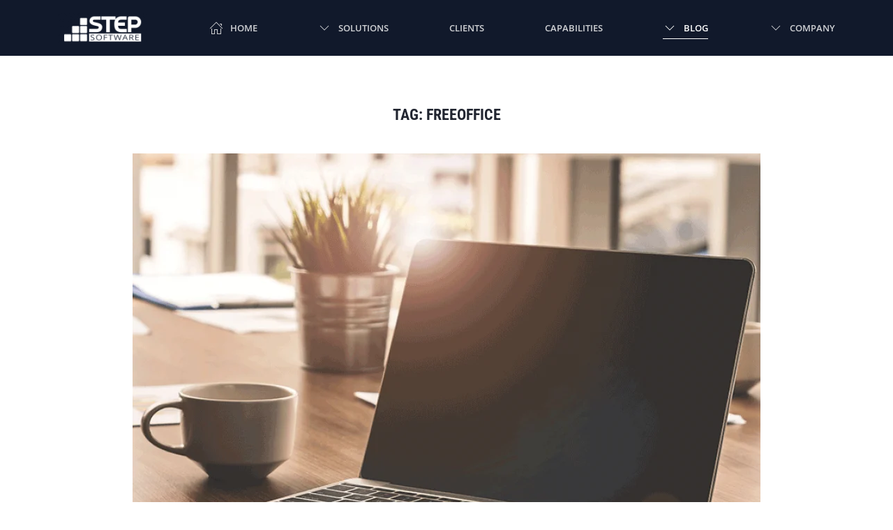

--- FILE ---
content_type: text/html; charset=UTF-8
request_url: https://www.stepsoftware.com/tag/freeoffice/
body_size: 88449
content:
<!DOCTYPE html>
<html dir="ltr" lang="en-US" prefix="og: https://ogp.me/ns#">
    <head>
        <meta charset="UTF-8">
        <meta name="viewport" content="width=device-width, initial-scale=1">
        <link rel="icon" href="/wp-content/uploads/2023/12/step-favicon.png" sizes="any">
                <link rel="apple-touch-icon" href="/wp-content/uploads/2023/12/step-favicon.png">
                <title>FreeOffice - STEP Software</title>

		<!-- All in One SEO 4.9.3 - aioseo.com -->
	<meta name="robots" content="max-image-preview:large" />
	<link rel="canonical" href="https://www.stepsoftware.com/tag/freeoffice/" />
	<meta name="generator" content="All in One SEO (AIOSEO) 4.9.3" />
		<script type="application/ld+json" class="aioseo-schema">
			{"@context":"https:\/\/schema.org","@graph":[{"@type":"BreadcrumbList","@id":"https:\/\/www.stepsoftware.com\/tag\/freeoffice\/#breadcrumblist","itemListElement":[{"@type":"ListItem","@id":"https:\/\/www.stepsoftware.com#listItem","position":1,"name":"Home","item":"https:\/\/www.stepsoftware.com","nextItem":{"@type":"ListItem","@id":"https:\/\/www.stepsoftware.com\/tag\/freeoffice\/#listItem","name":"FreeOffice"}},{"@type":"ListItem","@id":"https:\/\/www.stepsoftware.com\/tag\/freeoffice\/#listItem","position":2,"name":"FreeOffice","previousItem":{"@type":"ListItem","@id":"https:\/\/www.stepsoftware.com#listItem","name":"Home"}}]},{"@type":"CollectionPage","@id":"https:\/\/www.stepsoftware.com\/tag\/freeoffice\/#collectionpage","url":"https:\/\/www.stepsoftware.com\/tag\/freeoffice\/","name":"FreeOffice - STEP Software","inLanguage":"en-US","isPartOf":{"@id":"https:\/\/www.stepsoftware.com\/#website"},"breadcrumb":{"@id":"https:\/\/www.stepsoftware.com\/tag\/freeoffice\/#breadcrumblist"}},{"@type":"Organization","@id":"https:\/\/www.stepsoftware.com\/#organization","name":"STEP Software Inc.","description":"Custom Software Development","url":"https:\/\/www.stepsoftware.com\/","telephone":"+15194718660","logo":{"@type":"ImageObject","url":"https:\/\/stepsoftware.com\/wp-content\/uploads\/2023\/10\/STEP-logo-R.1.png","@id":"https:\/\/www.stepsoftware.com\/tag\/freeoffice\/#organizationLogo"},"image":{"@id":"https:\/\/www.stepsoftware.com\/tag\/freeoffice\/#organizationLogo"}},{"@type":"WebSite","@id":"https:\/\/www.stepsoftware.com\/#website","url":"https:\/\/www.stepsoftware.com\/","name":"STEP Software - Custom Software Development","description":"Custom Software Development","inLanguage":"en-US","publisher":{"@id":"https:\/\/www.stepsoftware.com\/#organization"}}]}
		</script>
		<!-- All in One SEO -->


<!-- Google Tag Manager for WordPress by gtm4wp.com -->
<script data-cfasync="false" data-pagespeed-no-defer>
	var gtm4wp_datalayer_name = "dataLayer";
	var dataLayer = dataLayer || [];
</script>
<!-- End Google Tag Manager for WordPress by gtm4wp.com --><link rel='dns-prefetch' href='//use.fontawesome.com' />
<link rel="alternate" type="application/rss+xml" title="STEP Software &raquo; Feed" href="https://www.stepsoftware.com/feed/" />
<link rel="alternate" type="application/rss+xml" title="STEP Software &raquo; Comments Feed" href="https://www.stepsoftware.com/comments/feed/" />
<link rel="alternate" type="application/rss+xml" title="STEP Software &raquo; FreeOffice Tag Feed" href="https://www.stepsoftware.com/tag/freeoffice/feed/" />
<link rel='stylesheet' id='fancybox5-css-css' href='https://www.stepsoftware.com/wp-content/plugins/easy-fancybox-pro/lightboxes/fancybox5/vendor/fancybox.min.css?ver=1768967062' media='all' />
<style id='fancybox5-css-inline-css'>

				.fancybox__container.custom-theme:not(.non-image) {
					--fancybox-bg: rgba(24, 24, 27, 0.98) !important;
					--fancybox-color: #dbdbdb !important;
				}

				.fancybox__container.custom-theme:not(.non-image) #productCarousel,
				.fancybox__container.custom-theme:not(.non-image) .f-thumbs.is-classic,
				.fancybox__container.custom-theme:not(.non-image) .fancybox__toolbar,
				.fancybox__container.custom-theme:not(.non-image) .fancybox__nav {
					--f-button-color: #dbdbdb !important;
					--f-button-hover-color: #ffffff !important;
					--f-button-bg: rgba(24, 24, 27, 0.65) !important;
					--f-button-hover-bg: rgba(70, 70, 73, 0.65) !important;
					--f-button-active-bg: rgba(70, 70, 73, 0.65) !important;
				}

				.fancybox__container.custom-theme:not(.non-image) h3.fancybox-title {
					color: #ffffff !important;
				}
			
				.fancybox__container.custom-sidebar-theme .fancybox__data {
					background: #ffffff;
					color: #6a6969;
				}
				.fancybox__container.custom-sidebar-theme .fancybox__data .fancybox-title {
					color: #0d0c22;
				}
				.fancybox__container.custom-sidebar-theme .fancybox__data .fancybox-caption-text,
				.fancybox__container.custom-sidebar-theme .fancybox__data .fancybox-caption-exif,
				.fancybox__container.custom-sidebar-theme .fancybox__data .exif-icons svg {
					color: #6a6969;
				}
				.fancybox__container.custom-sidebar-theme .fancybox__mobile-nav .f-button {
					background: #6a69691a;
					color: #6a6969;
				}
				.fancybox__container.custom-sidebar-theme .fancybox__mobile-nav .f-button:hover {
					background: #6a696933;
				}

				/* Comment form custom styling */
				.fancybox__container.custom-sidebar-theme .fancybox__sidebar-comments h3,
				.fancybox__container.custom-sidebar-theme .fancybox__sidebar-comments h4 {
					color: #0d0c22;
				}
				.fancybox__container.custom-sidebar-theme .fancybox__sidebar-comments {
					color: #6a6969;
				}
				.fancybox__container.custom-sidebar-theme .fancybox__comment-textarea,
				.fancybox__container.custom-sidebar-theme .fancybox__comment-name,
				.fancybox__container.custom-sidebar-theme .fancybox__comment-email {
					border-color: rgba(106,105,105, 0.2);
					background-color: #ffffff;
					color: #6a6969;
				}
				.fancybox__container.custom-sidebar-theme .fancybox__logged-in-info {
					background-color: rgba(106,105,105, 0.1);
					color: #6a6969;
				}
				.fancybox__container.custom-sidebar-theme .fancybox__comment-submit {
					/* Invert colors - use sidebar text as background and sidebar background as text */
					background-color: #6a6969;
					color: #ffffff;
					border: none;
				}
				.fancybox__container.custom-sidebar-theme .fancybox__comment-submit:hover {
					opacity: 0.85;
				}
			
/*# sourceURL=fancybox5-css-inline-css */
</style>
<link rel='stylesheet' id='fancybox5-frontend-css' href='https://www.stepsoftware.com/wp-content/plugins/easy-fancybox-pro/lightboxes/fancybox5/src/frontend/frontend.css?ver=1768967062' media='all' />
<style id='wp-emoji-styles-inline-css'>

	img.wp-smiley, img.emoji {
		display: inline !important;
		border: none !important;
		box-shadow: none !important;
		height: 1em !important;
		width: 1em !important;
		margin: 0 0.07em !important;
		vertical-align: -0.1em !important;
		background: none !important;
		padding: 0 !important;
	}
/*# sourceURL=wp-emoji-styles-inline-css */
</style>
<link rel='stylesheet' id='wp-block-library-css' href='https://www.stepsoftware.com/wp-includes/css/dist/block-library/style.min.css?ver=6.9' media='all' />
<style id='wp-block-heading-inline-css'>
h1:where(.wp-block-heading).has-background,h2:where(.wp-block-heading).has-background,h3:where(.wp-block-heading).has-background,h4:where(.wp-block-heading).has-background,h5:where(.wp-block-heading).has-background,h6:where(.wp-block-heading).has-background{padding:1.25em 2.375em}h1.has-text-align-left[style*=writing-mode]:where([style*=vertical-lr]),h1.has-text-align-right[style*=writing-mode]:where([style*=vertical-rl]),h2.has-text-align-left[style*=writing-mode]:where([style*=vertical-lr]),h2.has-text-align-right[style*=writing-mode]:where([style*=vertical-rl]),h3.has-text-align-left[style*=writing-mode]:where([style*=vertical-lr]),h3.has-text-align-right[style*=writing-mode]:where([style*=vertical-rl]),h4.has-text-align-left[style*=writing-mode]:where([style*=vertical-lr]),h4.has-text-align-right[style*=writing-mode]:where([style*=vertical-rl]),h5.has-text-align-left[style*=writing-mode]:where([style*=vertical-lr]),h5.has-text-align-right[style*=writing-mode]:where([style*=vertical-rl]),h6.has-text-align-left[style*=writing-mode]:where([style*=vertical-lr]),h6.has-text-align-right[style*=writing-mode]:where([style*=vertical-rl]){rotate:180deg}
/*# sourceURL=https://www.stepsoftware.com/wp-includes/blocks/heading/style.min.css */
</style>
<style id='wp-block-paragraph-inline-css'>
.is-small-text{font-size:.875em}.is-regular-text{font-size:1em}.is-large-text{font-size:2.25em}.is-larger-text{font-size:3em}.has-drop-cap:not(:focus):first-letter{float:left;font-size:8.4em;font-style:normal;font-weight:100;line-height:.68;margin:.05em .1em 0 0;text-transform:uppercase}body.rtl .has-drop-cap:not(:focus):first-letter{float:none;margin-left:.1em}p.has-drop-cap.has-background{overflow:hidden}:root :where(p.has-background){padding:1.25em 2.375em}:where(p.has-text-color:not(.has-link-color)) a{color:inherit}p.has-text-align-left[style*="writing-mode:vertical-lr"],p.has-text-align-right[style*="writing-mode:vertical-rl"]{rotate:180deg}
/*# sourceURL=https://www.stepsoftware.com/wp-includes/blocks/paragraph/style.min.css */
</style>
<style id='global-styles-inline-css'>
:root{--wp--preset--aspect-ratio--square: 1;--wp--preset--aspect-ratio--4-3: 4/3;--wp--preset--aspect-ratio--3-4: 3/4;--wp--preset--aspect-ratio--3-2: 3/2;--wp--preset--aspect-ratio--2-3: 2/3;--wp--preset--aspect-ratio--16-9: 16/9;--wp--preset--aspect-ratio--9-16: 9/16;--wp--preset--color--black: #000000;--wp--preset--color--cyan-bluish-gray: #abb8c3;--wp--preset--color--white: #ffffff;--wp--preset--color--pale-pink: #f78da7;--wp--preset--color--vivid-red: #cf2e2e;--wp--preset--color--luminous-vivid-orange: #ff6900;--wp--preset--color--luminous-vivid-amber: #fcb900;--wp--preset--color--light-green-cyan: #7bdcb5;--wp--preset--color--vivid-green-cyan: #00d084;--wp--preset--color--pale-cyan-blue: #8ed1fc;--wp--preset--color--vivid-cyan-blue: #0693e3;--wp--preset--color--vivid-purple: #9b51e0;--wp--preset--gradient--vivid-cyan-blue-to-vivid-purple: linear-gradient(135deg,rgb(6,147,227) 0%,rgb(155,81,224) 100%);--wp--preset--gradient--light-green-cyan-to-vivid-green-cyan: linear-gradient(135deg,rgb(122,220,180) 0%,rgb(0,208,130) 100%);--wp--preset--gradient--luminous-vivid-amber-to-luminous-vivid-orange: linear-gradient(135deg,rgb(252,185,0) 0%,rgb(255,105,0) 100%);--wp--preset--gradient--luminous-vivid-orange-to-vivid-red: linear-gradient(135deg,rgb(255,105,0) 0%,rgb(207,46,46) 100%);--wp--preset--gradient--very-light-gray-to-cyan-bluish-gray: linear-gradient(135deg,rgb(238,238,238) 0%,rgb(169,184,195) 100%);--wp--preset--gradient--cool-to-warm-spectrum: linear-gradient(135deg,rgb(74,234,220) 0%,rgb(151,120,209) 20%,rgb(207,42,186) 40%,rgb(238,44,130) 60%,rgb(251,105,98) 80%,rgb(254,248,76) 100%);--wp--preset--gradient--blush-light-purple: linear-gradient(135deg,rgb(255,206,236) 0%,rgb(152,150,240) 100%);--wp--preset--gradient--blush-bordeaux: linear-gradient(135deg,rgb(254,205,165) 0%,rgb(254,45,45) 50%,rgb(107,0,62) 100%);--wp--preset--gradient--luminous-dusk: linear-gradient(135deg,rgb(255,203,112) 0%,rgb(199,81,192) 50%,rgb(65,88,208) 100%);--wp--preset--gradient--pale-ocean: linear-gradient(135deg,rgb(255,245,203) 0%,rgb(182,227,212) 50%,rgb(51,167,181) 100%);--wp--preset--gradient--electric-grass: linear-gradient(135deg,rgb(202,248,128) 0%,rgb(113,206,126) 100%);--wp--preset--gradient--midnight: linear-gradient(135deg,rgb(2,3,129) 0%,rgb(40,116,252) 100%);--wp--preset--font-size--small: 13px;--wp--preset--font-size--medium: 20px;--wp--preset--font-size--large: 36px;--wp--preset--font-size--x-large: 42px;--wp--preset--spacing--20: 0.44rem;--wp--preset--spacing--30: 0.67rem;--wp--preset--spacing--40: 1rem;--wp--preset--spacing--50: 1.5rem;--wp--preset--spacing--60: 2.25rem;--wp--preset--spacing--70: 3.38rem;--wp--preset--spacing--80: 5.06rem;--wp--preset--shadow--natural: 6px 6px 9px rgba(0, 0, 0, 0.2);--wp--preset--shadow--deep: 12px 12px 50px rgba(0, 0, 0, 0.4);--wp--preset--shadow--sharp: 6px 6px 0px rgba(0, 0, 0, 0.2);--wp--preset--shadow--outlined: 6px 6px 0px -3px rgb(255, 255, 255), 6px 6px rgb(0, 0, 0);--wp--preset--shadow--crisp: 6px 6px 0px rgb(0, 0, 0);}:where(.is-layout-flex){gap: 0.5em;}:where(.is-layout-grid){gap: 0.5em;}body .is-layout-flex{display: flex;}.is-layout-flex{flex-wrap: wrap;align-items: center;}.is-layout-flex > :is(*, div){margin: 0;}body .is-layout-grid{display: grid;}.is-layout-grid > :is(*, div){margin: 0;}:where(.wp-block-columns.is-layout-flex){gap: 2em;}:where(.wp-block-columns.is-layout-grid){gap: 2em;}:where(.wp-block-post-template.is-layout-flex){gap: 1.25em;}:where(.wp-block-post-template.is-layout-grid){gap: 1.25em;}.has-black-color{color: var(--wp--preset--color--black) !important;}.has-cyan-bluish-gray-color{color: var(--wp--preset--color--cyan-bluish-gray) !important;}.has-white-color{color: var(--wp--preset--color--white) !important;}.has-pale-pink-color{color: var(--wp--preset--color--pale-pink) !important;}.has-vivid-red-color{color: var(--wp--preset--color--vivid-red) !important;}.has-luminous-vivid-orange-color{color: var(--wp--preset--color--luminous-vivid-orange) !important;}.has-luminous-vivid-amber-color{color: var(--wp--preset--color--luminous-vivid-amber) !important;}.has-light-green-cyan-color{color: var(--wp--preset--color--light-green-cyan) !important;}.has-vivid-green-cyan-color{color: var(--wp--preset--color--vivid-green-cyan) !important;}.has-pale-cyan-blue-color{color: var(--wp--preset--color--pale-cyan-blue) !important;}.has-vivid-cyan-blue-color{color: var(--wp--preset--color--vivid-cyan-blue) !important;}.has-vivid-purple-color{color: var(--wp--preset--color--vivid-purple) !important;}.has-black-background-color{background-color: var(--wp--preset--color--black) !important;}.has-cyan-bluish-gray-background-color{background-color: var(--wp--preset--color--cyan-bluish-gray) !important;}.has-white-background-color{background-color: var(--wp--preset--color--white) !important;}.has-pale-pink-background-color{background-color: var(--wp--preset--color--pale-pink) !important;}.has-vivid-red-background-color{background-color: var(--wp--preset--color--vivid-red) !important;}.has-luminous-vivid-orange-background-color{background-color: var(--wp--preset--color--luminous-vivid-orange) !important;}.has-luminous-vivid-amber-background-color{background-color: var(--wp--preset--color--luminous-vivid-amber) !important;}.has-light-green-cyan-background-color{background-color: var(--wp--preset--color--light-green-cyan) !important;}.has-vivid-green-cyan-background-color{background-color: var(--wp--preset--color--vivid-green-cyan) !important;}.has-pale-cyan-blue-background-color{background-color: var(--wp--preset--color--pale-cyan-blue) !important;}.has-vivid-cyan-blue-background-color{background-color: var(--wp--preset--color--vivid-cyan-blue) !important;}.has-vivid-purple-background-color{background-color: var(--wp--preset--color--vivid-purple) !important;}.has-black-border-color{border-color: var(--wp--preset--color--black) !important;}.has-cyan-bluish-gray-border-color{border-color: var(--wp--preset--color--cyan-bluish-gray) !important;}.has-white-border-color{border-color: var(--wp--preset--color--white) !important;}.has-pale-pink-border-color{border-color: var(--wp--preset--color--pale-pink) !important;}.has-vivid-red-border-color{border-color: var(--wp--preset--color--vivid-red) !important;}.has-luminous-vivid-orange-border-color{border-color: var(--wp--preset--color--luminous-vivid-orange) !important;}.has-luminous-vivid-amber-border-color{border-color: var(--wp--preset--color--luminous-vivid-amber) !important;}.has-light-green-cyan-border-color{border-color: var(--wp--preset--color--light-green-cyan) !important;}.has-vivid-green-cyan-border-color{border-color: var(--wp--preset--color--vivid-green-cyan) !important;}.has-pale-cyan-blue-border-color{border-color: var(--wp--preset--color--pale-cyan-blue) !important;}.has-vivid-cyan-blue-border-color{border-color: var(--wp--preset--color--vivid-cyan-blue) !important;}.has-vivid-purple-border-color{border-color: var(--wp--preset--color--vivid-purple) !important;}.has-vivid-cyan-blue-to-vivid-purple-gradient-background{background: var(--wp--preset--gradient--vivid-cyan-blue-to-vivid-purple) !important;}.has-light-green-cyan-to-vivid-green-cyan-gradient-background{background: var(--wp--preset--gradient--light-green-cyan-to-vivid-green-cyan) !important;}.has-luminous-vivid-amber-to-luminous-vivid-orange-gradient-background{background: var(--wp--preset--gradient--luminous-vivid-amber-to-luminous-vivid-orange) !important;}.has-luminous-vivid-orange-to-vivid-red-gradient-background{background: var(--wp--preset--gradient--luminous-vivid-orange-to-vivid-red) !important;}.has-very-light-gray-to-cyan-bluish-gray-gradient-background{background: var(--wp--preset--gradient--very-light-gray-to-cyan-bluish-gray) !important;}.has-cool-to-warm-spectrum-gradient-background{background: var(--wp--preset--gradient--cool-to-warm-spectrum) !important;}.has-blush-light-purple-gradient-background{background: var(--wp--preset--gradient--blush-light-purple) !important;}.has-blush-bordeaux-gradient-background{background: var(--wp--preset--gradient--blush-bordeaux) !important;}.has-luminous-dusk-gradient-background{background: var(--wp--preset--gradient--luminous-dusk) !important;}.has-pale-ocean-gradient-background{background: var(--wp--preset--gradient--pale-ocean) !important;}.has-electric-grass-gradient-background{background: var(--wp--preset--gradient--electric-grass) !important;}.has-midnight-gradient-background{background: var(--wp--preset--gradient--midnight) !important;}.has-small-font-size{font-size: var(--wp--preset--font-size--small) !important;}.has-medium-font-size{font-size: var(--wp--preset--font-size--medium) !important;}.has-large-font-size{font-size: var(--wp--preset--font-size--large) !important;}.has-x-large-font-size{font-size: var(--wp--preset--font-size--x-large) !important;}
/*# sourceURL=global-styles-inline-css */
</style>

<style id='classic-theme-styles-inline-css'>
/*! This file is auto-generated */
.wp-block-button__link{color:#fff;background-color:#32373c;border-radius:9999px;box-shadow:none;text-decoration:none;padding:calc(.667em + 2px) calc(1.333em + 2px);font-size:1.125em}.wp-block-file__button{background:#32373c;color:#fff;text-decoration:none}
/*# sourceURL=/wp-includes/css/classic-themes.min.css */
</style>
<style id='font-awesome-svg-styles-default-inline-css'>
.svg-inline--fa {
  display: inline-block;
  height: 1em;
  overflow: visible;
  vertical-align: -.125em;
}
/*# sourceURL=font-awesome-svg-styles-default-inline-css */
</style>
<link rel='stylesheet' id='font-awesome-svg-styles-css' href='https://www.stepsoftware.com/wp-content/uploads/font-awesome/v6.4.2/css/svg-with-js.css' media='all' />
<style id='font-awesome-svg-styles-inline-css'>
   .wp-block-font-awesome-icon svg::before,
   .wp-rich-text-font-awesome-icon svg::before {content: unset;}
/*# sourceURL=font-awesome-svg-styles-inline-css */
</style>
<link rel='stylesheet' id='font-awesome-official-css' href='https://use.fontawesome.com/releases/v6.4.2/css/all.css' media='all' integrity="sha384-blOohCVdhjmtROpu8+CfTnUWham9nkX7P7OZQMst+RUnhtoY/9qemFAkIKOYxDI3" crossorigin="anonymous" />
<link rel='stylesheet' id='font-awesome-official-v4shim-css' href='https://use.fontawesome.com/releases/v6.4.2/css/v4-shims.css' media='all' integrity="sha384-IqMDcR2qh8kGcGdRrxwop5R2GiUY5h8aDR/LhYxPYiXh3sAAGGDkFvFqWgFvTsTd" crossorigin="anonymous" />
<link href="https://www.stepsoftware.com/wp-content/themes/yootheme/css/theme.1.css?ver=1768410083" rel="stylesheet">
<link href="https://www.stepsoftware.com/wp-content/themes/yootheme/css/theme.update.css?ver=4.5.32" rel="stylesheet">
<link rel="https://api.w.org/" href="https://www.stepsoftware.com/wp-json/" /><link rel="alternate" title="JSON" type="application/json" href="https://www.stepsoftware.com/wp-json/wp/v2/tags/192" /><link rel="EditURI" type="application/rsd+xml" title="RSD" href="https://www.stepsoftware.com/xmlrpc.php?rsd" />
<meta name="generator" content="WordPress 6.9" />
		<script type="text/javascript">
				(function(c,l,a,r,i,t,y){
					c[a]=c[a]||function(){(c[a].q=c[a].q||[]).push(arguments)};t=l.createElement(r);t.async=1;
					t.src="https://www.clarity.ms/tag/"+i+"?ref=wordpress";y=l.getElementsByTagName(r)[0];y.parentNode.insertBefore(t,y);
				})(window, document, "clarity", "script", "siwuhj3nu3");
		</script>
		<script>(function(ss,ex){ window.ldfdr=window.ldfdr||function(){(ldfdr._q=ldfdr._q||[]).push([].slice.call(arguments));};(function(d,s){ fs=d.getElementsByTagName(s)[0]; function ce(src){ var cs=d.createElement(s); cs.src=src; cs.async=1; fs.parentNode.insertBefore(cs,fs); };ce('https://sc.lfeeder.com/lftracker_v1_'+ss+(ex?'_'+ex:'')+'.js'); })(document,'script'); })('DzLR5a5r1VY8BoQ2');</script>
<!-- Google Tag Manager for WordPress by gtm4wp.com -->
<!-- GTM Container placement set to automatic -->
<script data-cfasync="false" data-pagespeed-no-defer>
	var dataLayer_content = {"pagePostType":"post","pagePostType2":"tag-post"};
	dataLayer.push( dataLayer_content );
</script>
<script data-cfasync="false" data-pagespeed-no-defer>
(function(w,d,s,l,i){w[l]=w[l]||[];w[l].push({'gtm.start':
new Date().getTime(),event:'gtm.js'});var f=d.getElementsByTagName(s)[0],
j=d.createElement(s),dl=l!='dataLayer'?'&l='+l:'';j.async=true;j.src=
'//www.googletagmanager.com/gtm.js?id='+i+dl;f.parentNode.insertBefore(j,f);
})(window,document,'script','dataLayer','GTM-5P48FSFB');
</script>
<!-- End Google Tag Manager for WordPress by gtm4wp.com --><script src="https://www.stepsoftware.com/wp-content/themes/yootheme/vendor/assets/uikit/dist/js/uikit.min.js?ver=4.5.32"></script>
<script src="https://www.stepsoftware.com/wp-content/themes/yootheme/vendor/assets/uikit/dist/js/uikit-icons-max.min.js?ver=4.5.32"></script>
<script src="https://www.stepsoftware.com/wp-content/themes/yootheme/js/theme.js?ver=4.5.32"></script>
<script>window.yootheme ||= {}; var $theme = yootheme.theme = {"i18n":{"close":{"label":"Close","0":"yootheme"},"totop":{"label":"Back to top","0":"yootheme"},"marker":{"label":"Open","0":"yootheme"},"navbarToggleIcon":{"label":"Open menu","0":"yootheme"},"paginationPrevious":{"label":"Previous page","0":"yootheme"},"paginationNext":{"label":"Next page","0":"yootheme"},"searchIcon":{"toggle":"Open Search","submit":"Submit Search"},"slider":{"next":"Next slide","previous":"Previous slide","slideX":"Slide %s","slideLabel":"%s of %s"},"slideshow":{"next":"Next slide","previous":"Previous slide","slideX":"Slide %s","slideLabel":"%s of %s"},"lightboxPanel":{"next":"Next slide","previous":"Previous slide","slideLabel":"%s of %s","close":"Close"}}};</script>
<link rel="icon" href="https://www.stepsoftware.com/wp-content/uploads/2025/02/FaviconFoxOnDark_512-150x150.png" sizes="32x32" />
<link rel="icon" href="https://www.stepsoftware.com/wp-content/uploads/2025/02/FaviconFoxOnDark_512-300x300.png" sizes="192x192" />
<link rel="apple-touch-icon" href="https://www.stepsoftware.com/wp-content/uploads/2025/02/FaviconFoxOnDark_512-300x300.png" />
<meta name="msapplication-TileImage" content="https://www.stepsoftware.com/wp-content/uploads/2025/02/FaviconFoxOnDark_512-300x300.png" />
    </head>
    <body class="archive tag tag-freeoffice tag-192 wp-theme-yootheme ">

        
<!-- GTM Container placement set to automatic -->
<!-- Google Tag Manager (noscript) -->
				<noscript><iframe src="https://www.googletagmanager.com/ns.html?id=GTM-5P48FSFB" height="0" width="0" style="display:none;visibility:hidden" aria-hidden="true"></iframe></noscript>
<!-- End Google Tag Manager (noscript) -->
        <div class="uk-hidden-visually uk-notification uk-notification-top-left uk-width-auto">
            <div class="uk-notification-message">
                <a href="#tm-main" class="uk-link-reset">Skip to main content</a>
            </div>
        </div>

        
        
        <div class="tm-page">

                        


<header class="tm-header-mobile uk-hidden@l">


        <div uk-sticky show-on-up animation="uk-animation-slide-top" cls-active="uk-navbar-sticky" sel-target=".uk-navbar-container">
    
        <div class="uk-navbar-container">

            <div class="uk-container uk-container-expand">
                <nav class="uk-navbar" uk-navbar="{&quot;align&quot;:&quot;center&quot;,&quot;container&quot;:&quot;.tm-header-mobile &gt; [uk-sticky]&quot;,&quot;boundary&quot;:&quot;.tm-header-mobile .uk-navbar-container&quot;}">

                                        <div class="uk-navbar-left ">

                                                    <a href="https://www.stepsoftware.com/" aria-label="Back to home" class="uk-logo uk-navbar-item">
    <picture>
<source type="image/webp" srcset="/wp-content/themes/yootheme/cache/74/white_logo_small-7498cbfc.webp 130w, /wp-content/themes/yootheme/cache/7a/white_logo_small-7a3ffc54.webp 144w, /wp-content/themes/yootheme/cache/d4/white_logo_small-d4576dc5.webp 145w" sizes="(min-width: 130px) 130px">
<img alt="STEP Software" loading="eager" src="/wp-content/themes/yootheme/cache/54/white_logo_small-54b9d677.png" width="130" height="45">
</picture></a>                        
                        
                        
                    </div>
                    
                    
                                        <div class="uk-navbar-right">

                                                                            
                                                    <a uk-toggle href="#tm-dialog-mobile" class="uk-navbar-toggle">

        
        <div uk-navbar-toggle-icon></div>

        
    </a>                        
                    </div>
                    
                </nav>
            </div>

        </div>

        </div>
    



    
        <div id="tm-dialog-mobile" class="uk-modal uk-modal-full" uk-modal>
        <div class="uk-modal-dialog uk-flex">

                        <button class="uk-modal-close-full uk-close-large" type="button" uk-close uk-toggle="cls: uk-modal-close-full uk-close-large uk-modal-close-default; mode: media; media: @s"></button>
            
            <div class="uk-modal-body uk-padding-large uk-margin-auto uk-flex uk-flex-column uk-box-sizing-content uk-width-medium" uk-height-viewport uk-toggle="{&quot;cls&quot;:&quot;uk-padding-large&quot;,&quot;mode&quot;:&quot;media&quot;,&quot;media&quot;:&quot;@s&quot;}">

                                <div class="uk-margin-auto-vertical">
                    
<div class="uk-panel widget widget_nav_menu" id="nav_menu-4">

    
    
<ul class="uk-nav uk-nav-default uk-nav-divider uk-nav-accordion" uk-nav="targets: &gt; .js-accordion" uk-scrollspy-nav="closest: li; scroll: true;">
    
	<li class="menu-item menu-item-type-post_type menu-item-object-page menu-item-home"><a href="https://www.stepsoftware.com/">Home</a></li>
	<li class="menu-item menu-item-type-custom menu-item-object-custom menu-item-has-children js-accordion uk-parent"><a href>Solutions <span uk-nav-parent-icon></span></a>
	<ul class="uk-nav-sub">

		<li class="menu-item menu-item-type-post_type menu-item-object-page"><a href="https://www.stepsoftware.com/custom-software-division/">Custom Software Division</a></li>
		<li class="menu-item menu-item-type-post_type menu-item-object-page"><a href="https://www.stepsoftware.com/legacy-software-division/">Legacy Software Division</a></li>
		<li class="menu-item menu-item-type-post_type menu-item-object-page"><a href="https://www.stepsoftware.com/advisory-division/">Advisory Division</a></li></ul></li>
	<li class="menu-item menu-item-type-post_type menu-item-object-page"><a href="https://www.stepsoftware.com/clients/">Clients</a></li>
	<li class="menu-item menu-item-type-post_type menu-item-object-page"><a href="https://www.stepsoftware.com/capabilities-deck/">Capabilities</a></li>
	<li class="menu-item menu-item-type-post_type menu-item-object-page current_page_parent uk-active"><a href="https://www.stepsoftware.com/blog/">Blog</a></li>
	<li class="menu-item menu-item-type-custom menu-item-object-custom menu-item-has-children js-accordion uk-parent"><a href>Company <span uk-nav-parent-icon></span></a>
	<ul class="uk-nav-sub">

		<li class="menu-item menu-item-type-post_type menu-item-object-page"><a href="https://www.stepsoftware.com/about-us/">About Us</a></li>
		<li class="menu-item menu-item-type-post_type menu-item-object-page"><a href="https://www.stepsoftware.com/method/">Our Methods</a></li>
		<li class="menu-item menu-item-type-post_type menu-item-object-page"><a href="https://www.stepsoftware.com/employment/">Careers</a></li>
		<li class="menu-item menu-item-type-post_type menu-item-object-page"><a href="https://www.stepsoftware.com/faq/">FAQ</a></li>
		<li class="menu-item menu-item-type-post_type menu-item-object-page"><a href="https://www.stepsoftware.com/contact-us/">Contact Us</a></li></ul></li></ul>

</div>
                </div>
                
                
            </div>

        </div>
    </div>
    
    

</header>




<header class="tm-header uk-visible@l">



        <div uk-sticky media="@l" cls-active="uk-navbar-sticky" sel-target=".uk-navbar-container">
    
        <div class="uk-navbar-container">

            <div class="uk-container uk-container-xlarge">
                <nav class="uk-navbar uk-navbar-justify" uk-navbar="{&quot;align&quot;:&quot;center&quot;,&quot;container&quot;:&quot;.tm-header &gt; [uk-sticky]&quot;,&quot;boundary&quot;:&quot;.tm-header .uk-navbar-container&quot;}">

                                        <div class="uk-navbar-left ">

                                                    <a href="https://www.stepsoftware.com/" aria-label="Back to home" class="uk-logo uk-navbar-item">
    <picture>
<source type="image/webp" srcset="/wp-content/themes/yootheme/cache/74/white_logo_small-7498cbfc.webp 130w, /wp-content/themes/yootheme/cache/7a/white_logo_small-7a3ffc54.webp 144w, /wp-content/themes/yootheme/cache/d4/white_logo_small-d4576dc5.webp 145w" sizes="(min-width: 130px) 130px">
<img alt="STEP Software" loading="eager" src="/wp-content/themes/yootheme/cache/54/white_logo_small-54b9d677.png" width="130" height="45">
</picture></a>                        
                                                    
<ul class="uk-navbar-nav" uk-scrollspy-nav="closest: li; scroll: true; target: &gt; * &gt; a[href];">
    
	<li class="menu-item menu-item-type-post_type menu-item-object-page menu-item-home"><a href="https://www.stepsoftware.com/" class="uk-preserve-width"><span class="uk-margin-small-right" uk-icon="icon: home;"></span> Home</a></li>
	<li class="menu-item menu-item-type-custom menu-item-object-custom menu-item-has-children uk-parent"><a role="button"><span class="uk-margin-small-right" uk-icon="icon: chevron-down;"></span> Solutions</a>
	<div class="uk-drop uk-navbar-dropdown" mode="hover" pos="bottom-center" style="width: 300px;"><div><ul class="uk-nav uk-navbar-dropdown-nav">

		<li class="menu-item menu-item-type-post_type menu-item-object-page"><a href="https://www.stepsoftware.com/custom-software-division/"><div>Custom Software Division<div class="uk-nav-subtitle"><div style="padding-left:10px;"><i>Custom Solutions that solve your toughest challenges and keep you ahead of the curve</i></div></div></div></a></li>
		<li class="menu-item menu-item-type-post_type menu-item-object-page"><a href="https://www.stepsoftware.com/legacy-software-division/"><div>Legacy Software Division<div class="uk-nav-subtitle"><div style="padding-left:10px;"><i>Your business depends on legacy software, but maintaining it shouldn't hold you back.</i></div></div></div></a></li>
		<li class="menu-item menu-item-type-post_type menu-item-object-page"><a href="https://www.stepsoftware.com/advisory-division/"><div>Advisory Division<div class="uk-nav-subtitle"><div style="padding-left:10px;"><i>Our expert advisors help you access, optimize, and future-proof your tech stack.</i></div></div></div></a></li></ul></div></div></li>
	<li class="menu-item menu-item-type-post_type menu-item-object-page"><a href="https://www.stepsoftware.com/clients/">Clients</a></li>
	<li class="menu-item menu-item-type-post_type menu-item-object-page"><a href="https://www.stepsoftware.com/capabilities-deck/">Capabilities</a></li>
	<li class="menu-item menu-item-type-post_type menu-item-object-page current_page_parent uk-active uk-parent"><a href="https://www.stepsoftware.com/blog/" class="uk-preserve-width"><span class="uk-margin-small-right" uk-icon="icon: chevron-down;"></span> Blog</a>
	<div class="uk-drop uk-navbar-dropdown" pos="bottom-center" stretch="x" boundary=".tm-header .uk-navbar"><div class="uk-grid tm-grid-expand uk-grid-margin" uk-grid>
<div class="uk-width-1-3@m">
    
        
            
            
            
                
                    
<h6>        CLOUD TAGS    </h6>
<ul class="uk-list uk-column-1-2@m uk-margin">
    
    
                <li class="el-item">            <div class="el-content uk-panel"><a href="https://www.stepsoftware.com/tag/ai/" class="el-link uk-margin-remove-last-child">AI</a></div>        </li>                <li class="el-item">            <div class="el-content uk-panel"><a href="https://www.stepsoftware.com/tag/artificial-intelligence/" class="el-link uk-margin-remove-last-child">artificial intelligence</a></div>        </li>                <li class="el-item">            <div class="el-content uk-panel"><a href="https://www.stepsoftware.com/tag/budget/" class="el-link uk-margin-remove-last-child">budget</a></div>        </li>                <li class="el-item">            <div class="el-content uk-panel"><a href="https://www.stepsoftware.com/tag/custom-software/" class="el-link uk-margin-remove-last-child">custom software</a></div>        </li>                <li class="el-item">            <div class="el-content uk-panel"><a href="https://www.stepsoftware.com/tag/cybersecurity/" class="el-link uk-margin-remove-last-child">cybersecurity</a></div>        </li>                <li class="el-item">            <div class="el-content uk-panel"><a href="https://www.stepsoftware.com/tag/data/" class="el-link uk-margin-remove-last-child">data</a></div>        </li>                <li class="el-item">            <div class="el-content uk-panel"><a href="https://www.stepsoftware.com/tag/generative-ai/" class="el-link uk-margin-remove-last-child">generative ai</a></div>        </li>                <li class="el-item">            <div class="el-content uk-panel"><a href="https://www.stepsoftware.com/tag/google/" class="el-link uk-margin-remove-last-child">Google</a></div>        </li>                <li class="el-item">            <div class="el-content uk-panel"><a href="https://www.stepsoftware.com/tag/hr/" class="el-link uk-margin-remove-last-child">hr</a></div>        </li>                <li class="el-item">            <div class="el-content uk-panel"><a href="https://www.stepsoftware.com/tag/human-resources/" class="el-link uk-margin-remove-last-child">human resources</a></div>        </li>                <li class="el-item">            <div class="el-content uk-panel"><a href="https://www.stepsoftware.com/tag/it/" class="el-link uk-margin-remove-last-child">IT</a></div>        </li>                <li class="el-item">            <div class="el-content uk-panel"><a href="https://www.stepsoftware.com/tag/legacy-software/" class="el-link uk-margin-remove-last-child">legacy software</a></div>        </li>                <li class="el-item">            <div class="el-content uk-panel"><a href="https://www.stepsoftware.com/tag/mobile/" class="el-link uk-margin-remove-last-child">mobile</a></div>        </li>                <li class="el-item">            <div class="el-content uk-panel"><a href="https://www.stepsoftware.com/tag/outsourcing/" class="el-link uk-margin-remove-last-child">outsourcing</a></div>        </li>                <li class="el-item">            <div class="el-content uk-panel"><a href="https://www.stepsoftware.com/tag/security/" class="el-link uk-margin-remove-last-child">security</a></div>        </li>                <li class="el-item">            <div class="el-content uk-panel"><a href="https://www.stepsoftware.com/tag/seo/" class="el-link uk-margin-remove-last-child">SEO</a></div>        </li>                <li class="el-item">            <div class="el-content uk-panel"><a href="https://www.stepsoftware.com/tag/software/" class="el-link uk-margin-remove-last-child">software</a></div>        </li>                <li class="el-item">            <div class="el-content uk-panel"><a href="https://www.stepsoftware.com/tag/software-development/" class="el-link uk-margin-remove-last-child">software development</a></div>        </li>                <li class="el-item">            <div class="el-content uk-panel"><a href="https://www.stepsoftware.com/tag/technology/" class="el-link uk-margin-remove-last-child">technology</a></div>        </li>                <li class="el-item">            <div class="el-content uk-panel"><a href="https://www.stepsoftware.com/tag/twitter/" class="el-link uk-margin-remove-last-child">Twitter</a></div>        </li>                <li class="el-item">            <div class="el-content uk-panel"><a href="https://www.stepsoftware.com/tag/website/" class="el-link uk-margin-remove-last-child">website</a></div>        </li>        
    
    
</ul>
                
            
        
    
</div>
<div class="uk-width-2-3@m">
    
        
            
            
            
                
                    
<h6>        LATEST BLOG POSTS    </h6>
<div class="uk-margin" uk-slider>
    <div class="uk-position-relative">
                <div class="uk-slider-container">        
            <div class="uk-slider-items uk-grid">                                <div class="uk-width-1-1 uk-width-1-2@m uk-flex">
<div class="el-item uk-width-1-1 uk-flex uk-flex-column">
        <a class="uk-flex-1 uk-panel uk-link-toggle" href="https://www.stepsoftware.com/the-excitement-paradox-why-boring-software-is-one-of-the-most-exciting-things-in-tech/">    
                <div uk-grid>        
                        <div class="uk-width-2-5@m">            
                                

        <picture>
<source type="image/webp" srcset="/wp-content/themes/yootheme/cache/c0/2026-01-16_Boring-is-Exciting_BLOG-Post-c0c272df.webp 768w, /wp-content/themes/yootheme/cache/28/2026-01-16_Boring-is-Exciting_BLOG-Post-28e54594.webp 1024w, /wp-content/themes/yootheme/cache/d9/2026-01-16_Boring-is-Exciting_BLOG-Post-d900a283.webp 1200w" sizes="(min-width: 1200px) 1200px">
<img src="/wp-content/themes/yootheme/cache/4d/2026-01-16_Boring-is-Exciting_BLOG-Post-4dc61a20.png" width="1200" height="630" alt loading="lazy" class="el-image">
</picture>    
    
                
                        </div>            
                        <div class="uk-width-expand uk-margin-remove-first-child">            
                
                
                    

        
                <h6 class="el-title uk-margin-top uk-margin-remove-bottom">                        The Excitement Paradox: Why B…                    </h6>        
                <div class="el-meta uk-text-meta uk-margin-top">Excitement at the expense of reliability might feel great i…</div>        
    
        
        
        
        
        

                
                
                        </div>            
                </div>        
        </a>    
</div></div>                                <div class="uk-width-1-1 uk-width-1-2@m uk-flex">
<div class="el-item uk-width-1-1 uk-flex uk-flex-column">
        <a class="uk-flex-1 uk-panel uk-link-toggle" href="https://www.stepsoftware.com/when-meet-modernization-timing-your-legacy-software-transformation-in-2026/">    
                <div uk-grid>        
                        <div class="uk-width-2-5@m">            
                                

        <picture>
<source type="image/webp" srcset="/wp-content/themes/yootheme/cache/9f/2026-01-09_Meet-Modernization_BLOG-Post-9f5da308.webp 768w, /wp-content/themes/yootheme/cache/d7/2026-01-09_Meet-Modernization_BLOG-Post-d7c9792e.webp 1024w, /wp-content/themes/yootheme/cache/52/2026-01-09_Meet-Modernization_BLOG-Post-52a3c672.webp 1200w" sizes="(min-width: 1200px) 1200px">
<img src="/wp-content/themes/yootheme/cache/fa/2026-01-09_Meet-Modernization_BLOG-Post-fab2d38a.png" width="1200" height="630" alt loading="lazy" class="el-image">
</picture>    
    
                
                        </div>            
                        <div class="uk-width-expand uk-margin-remove-first-child">            
                
                
                    

        
                <h6 class="el-title uk-margin-top uk-margin-remove-bottom">                        When, Meet Modernization: Tim…                    </h6>        
                <div class="el-meta uk-text-meta uk-margin-top">In 2026, legacy modernization won’t be just about what you…</div>        
    
        
        
        
        
        

                
                
                        </div>            
                </div>        
        </a>    
</div></div>                            </div>
                </div>        
                

    <div class="uk-visible@xl uk-position-medium uk-position-center-left-out" uk-inverse uk-toggle="cls: uk-position-center-left-out uk-position-center-left; mode: media; media: @xl">    <a class="el-slidenav" href="#" uk-slidenav-previous uk-slider-item="previous"></a>    </div>
    <div class="uk-visible@xl uk-position-medium uk-position-center-right-out" uk-inverse uk-toggle="cls: uk-position-center-right-out uk-position-center-right; mode: media; media: @xl">    <a class="el-slidenav" href="#" uk-slidenav-next uk-slider-item="next"></a>    </div>
        
    </div>
        
<div class="uk-margin-top uk-visible@s" uk-inverse>
    <ul class="el-nav uk-slider-nav uk-dotnav uk-flex-center" uk-margin></ul>
</div>    
</div>
<div class="uk-margin" uk-slider>
    <div class="uk-position-relative">
                <div class="uk-slider-container">        
            <div class="uk-slider-items uk-grid">                                <div class="uk-width-1-1 uk-width-1-2@m uk-flex">
<div class="el-item uk-width-1-1 uk-flex uk-flex-column">
        <a class="uk-flex-1 uk-panel uk-link-toggle" href="https://www.stepsoftware.com/%f0%9f%8e%af-2026-new-year-new-it-resolutions-for/">    
                <div uk-grid>        
                        <div class="uk-width-2-5@m">            
                                

        <picture>
<source type="image/webp" srcset="/wp-content/themes/yootheme/cache/e2/2026-01-02_IT-Resolutions_BLOG-Post-e28be594.webp 768w, /wp-content/themes/yootheme/cache/8c/2026-01-02_IT-Resolutions_BLOG-Post-8c9eee33.webp 1024w, /wp-content/themes/yootheme/cache/16/2026-01-02_IT-Resolutions_BLOG-Post-1617e8ed.webp 1200w" sizes="(min-width: 1200px) 1200px">
<img src="/wp-content/themes/yootheme/cache/f2/2026-01-02_IT-Resolutions_BLOG-Post-f2f7e7bf.png" width="1200" height="630" alt loading="lazy" class="el-image">
</picture>    
    
                
                        </div>            
                        <div class="uk-width-expand uk-margin-remove-first-child">            
                
                
                    

        
                <h6 class="el-title uk-margin-top uk-margin-remove-bottom">                        🎯 2026: New Year, New IT Reso…                    </h6>        
                <div class="el-meta uk-text-meta uk-margin-top">Our first blog of the year offers up a snapshot of what’s o…</div>        
    
        
        
        
        
        

                
                
                        </div>            
                </div>        
        </a>    
</div></div>                                <div class="uk-width-1-1 uk-width-1-2@m uk-flex">
<div class="el-item uk-width-1-1 uk-flex uk-flex-column">
        <a class="uk-flex-1 uk-panel uk-link-toggle" href="https://www.stepsoftware.com/%f0%9f%8e%81-seasons-greetings-holiday-gifts-from-step-%f0%9f%8e%81/">    
                <div uk-grid>        
                        <div class="uk-width-2-5@m">            
                                

        <picture>
<source type="image/webp" srcset="/wp-content/themes/yootheme/cache/4a/2025-12-23_Holiday-GIFts_BLOG-Post-4af8d763.webp 768w, /wp-content/themes/yootheme/cache/c5/2025-12-23_Holiday-GIFts_BLOG-Post-c52c3d3d.webp 1024w, /wp-content/themes/yootheme/cache/85/2025-12-23_Holiday-GIFts_BLOG-Post-85a800f8.webp 1200w" sizes="(min-width: 1200px) 1200px">
<img src="/wp-content/themes/yootheme/cache/24/2025-12-23_Holiday-GIFts_BLOG-Post-24f7abc9.png" width="1200" height="630" alt loading="lazy" class="el-image">
</picture>    
    
                
                        </div>            
                        <div class="uk-width-expand uk-margin-remove-first-child">            
                
                
                    

        
                <h6 class="el-title uk-margin-top uk-margin-remove-bottom">                        🎁 Season’s Greetings &#038; H…                    </h6>        
                <div class="el-meta uk-text-meta uk-margin-top">As with holidays past, our office will close end of day on…</div>        
    
        
        
        
        
        

                
                
                        </div>            
                </div>        
        </a>    
</div></div>                            </div>
                </div>        
                

    <div class="uk-visible@xl uk-position-medium uk-position-center-left-out" uk-inverse uk-toggle="cls: uk-position-center-left-out uk-position-center-left; mode: media; media: @xl">    <a class="el-slidenav" href="#" uk-slidenav-previous uk-slider-item="previous"></a>    </div>
    <div class="uk-visible@xl uk-position-medium uk-position-center-right-out" uk-inverse uk-toggle="cls: uk-position-center-right-out uk-position-center-right; mode: media; media: @xl">    <a class="el-slidenav" href="#" uk-slidenav-next uk-slider-item="next"></a>    </div>
        
    </div>
        
<div class="uk-margin-top uk-visible@s" uk-inverse>
    <ul class="el-nav uk-slider-nav uk-dotnav uk-flex-center" uk-margin></ul>
</div>    
</div>
<div class="uk-margin" uk-slider>
    <div class="uk-position-relative">
                <div class="uk-slider-container">        
            <div class="uk-slider-items uk-grid">                                <div class="uk-width-1-1 uk-width-1-2@m uk-flex">
<div class="el-item uk-width-1-1 uk-flex uk-flex-column">
        <a class="uk-flex-1 uk-panel uk-link-toggle" href="https://www.stepsoftware.com/reflecting-on-2025-what-we-learned-and-shared-about-legacy-software/">    
                <div uk-grid>        
                        <div class="uk-width-2-5@m">            
                                

        <picture>
<source type="image/webp" srcset="/wp-content/themes/yootheme/cache/dc/2025-12-15_TheBestOf2025_BLOG-Post-dc553a01.webp 768w, /wp-content/themes/yootheme/cache/aa/2025-12-15_TheBestOf2025_BLOG-Post-aa9bf5d5.webp 1024w, /wp-content/themes/yootheme/cache/fc/2025-12-15_TheBestOf2025_BLOG-Post-fc527904.webp 1200w" sizes="(min-width: 1200px) 1200px">
<img src="/wp-content/themes/yootheme/cache/64/2025-12-15_TheBestOf2025_BLOG-Post-64c736ea.png" width="1200" height="630" alt loading="lazy" class="el-image">
</picture>    
    
                
                        </div>            
                        <div class="uk-width-expand uk-margin-remove-first-child">            
                
                
                    

        
                <h6 class="el-title uk-margin-top uk-margin-remove-bottom">                        Reflecting on 2025: What We L…                    </h6>        
                <div class="el-meta uk-text-meta uk-margin-top">We’re deeply grateful to the business and technology leader…</div>        
    
        
        
        
        
        

                
                
                        </div>            
                </div>        
        </a>    
</div></div>                                <div class="uk-width-1-1 uk-width-1-2@m uk-flex">
<div class="el-item uk-width-1-1 uk-flex uk-flex-column">
        <a class="uk-flex-1 uk-panel uk-link-toggle" href="https://www.stepsoftware.com/2025-software-trends-code-chaos-cloud/">    
                <div uk-grid>        
                        <div class="uk-width-2-5@m">            
                                

        <picture>
<source type="image/webp" srcset="/wp-content/themes/yootheme/cache/af/2025-12-12_WrapUp-BLOG-Post-af9872b7.webp 768w, /wp-content/themes/yootheme/cache/5c/2025-12-12_WrapUp-BLOG-Post-5c1232c5.webp 1024w, /wp-content/themes/yootheme/cache/11/2025-12-12_WrapUp-BLOG-Post-115fa725.webp 1200w" sizes="(min-width: 1200px) 1200px">
<img src="/wp-content/themes/yootheme/cache/39/2025-12-12_WrapUp-BLOG-Post-394325ce.png" width="1200" height="630" alt loading="lazy" class="el-image">
</picture>    
    
                
                        </div>            
                        <div class="uk-width-expand uk-margin-remove-first-child">            
                
                
                    

        
                <h6 class="el-title uk-margin-top uk-margin-remove-bottom">                        2025: Software Trends: “Code…                    </h6>        
                <div class="el-meta uk-text-meta uk-margin-top">For 2026, success won’t belong to businesses that chase tre…</div>        
    
        
        
        
        
        

                
                
                        </div>            
                </div>        
        </a>    
</div></div>                            </div>
                </div>        
                

    <div class="uk-visible@xl uk-position-medium uk-position-center-left-out" uk-inverse uk-toggle="cls: uk-position-center-left-out uk-position-center-left; mode: media; media: @xl">    <a class="el-slidenav" href="#" uk-slidenav-previous uk-slider-item="previous"></a>    </div>
    <div class="uk-visible@xl uk-position-medium uk-position-center-right-out" uk-inverse uk-toggle="cls: uk-position-center-right-out uk-position-center-right; mode: media; media: @xl">    <a class="el-slidenav" href="#" uk-slidenav-next uk-slider-item="next"></a>    </div>
        
    </div>
        
<div class="uk-margin-top uk-visible@s" uk-inverse>
    <ul class="el-nav uk-slider-nav uk-dotnav uk-flex-center" uk-margin></ul>
</div>    
</div>
                
            
        
    
</div></div></div></li>
	<li class="menu-item menu-item-type-custom menu-item-object-custom menu-item-has-children uk-parent"><a role="button"><span class="uk-margin-small-right" uk-icon="icon: chevron-down;"></span> Company</a>
	<div class="uk-drop uk-navbar-dropdown" mode="hover" pos="bottom-center"><div><ul class="uk-nav uk-navbar-dropdown-nav">

		<li class="menu-item menu-item-type-post_type menu-item-object-page"><a href="https://www.stepsoftware.com/about-us/">About Us</a></li>
		<li class="menu-item menu-item-type-post_type menu-item-object-page"><a href="https://www.stepsoftware.com/method/">Our Methods</a></li>
		<li class="menu-item menu-item-type-post_type menu-item-object-page"><a href="https://www.stepsoftware.com/employment/">Careers</a></li>
		<li class="menu-item menu-item-type-post_type menu-item-object-page"><a href="https://www.stepsoftware.com/faq/">FAQ</a></li>
		<li class="menu-item menu-item-type-post_type menu-item-object-page"><a href="https://www.stepsoftware.com/contact-us/">Contact Us</a></li></ul></div></div></li></ul>
                        
                                                                            
                    </div>
                    
                    
                    
                </nav>
            </div>

        </div>

        </div>
    







</header>

            
            
            <main id="tm-main"  class="tm-main uk-section uk-section-default" uk-height-viewport="expand: true">

                                <div class="uk-container">

                    
                            
                

    
        <h1 class="uk-margin-medium-bottom uk-text-center uk-h3">Tag: <span>FreeOffice</span></h1>

        
    
    <div uk-grid class="uk-child-width-1-1 uk-grid-row-large">
                <div>
<article id="post-1755" class="uk-article post-1755 post type-post status-publish format-standard has-post-thumbnail hentry category-blog tag-freeoffice tag-libreoffice tag-officealternative tag-open-source" typeof="Article" vocab="https://schema.org/">

    <meta property="name" content="LibreOffice: An Open Source Alternative to Microsoft Office">
    <meta property="author" typeof="Person" content="STEP Software">
    <meta property="dateModified" content="2023-10-30T19:39:36-04:00">
    <meta class="uk-margin-remove-adjacent" property="datePublished" content="2021-02-04T19:38:00-05:00">

        
            <div class="uk-text-center uk-margin-top" property="image" typeof="ImageObject">
            <meta property="url" content="https://www.stepsoftware.com/wp-content/uploads/2023/10/13f34e2b533e12c6166f88368dcd8c07_L.jpg">
                            <a href="https://www.stepsoftware.com/libreoffice-an-open-source-alternative-to-microsoft-office/"><picture>
<source type="image/webp" srcset="/wp-content/themes/yootheme/cache/97/13f34e2b533e12c6166f88368dcd8c07_L-97f0f44a.webp 768w, /wp-content/themes/yootheme/cache/84/13f34e2b533e12c6166f88368dcd8c07_L-849ebe7e.webp 900w" sizes="(min-width: 900px) 900px">
<img loading="lazy" alt src="/wp-content/themes/yootheme/cache/db/13f34e2b533e12c6166f88368dcd8c07_L-db5ad1f0.jpeg" width="900" height="675">
</picture></a>
                    </div>
    
        
        <div class="uk-container uk-container-small">
    
        
        <h2 property="headline" class="uk-margin-large-top uk-margin-remove-bottom uk-text-center uk-article-title"><a class="uk-link-reset" href="https://www.stepsoftware.com/libreoffice-an-open-source-alternative-to-microsoft-office/">LibreOffice: An Open Source Alternative to Microsoft Office</a></h2>
                            <p class="uk-margin-top uk-margin-remove-bottom uk-article-meta uk-text-center">
                Written by <a href="https://www.stepsoftware.com/author/step-software/">STEP Software</a> on <time datetime="2021-02-04T19:38:00-05:00">February 4, 2021</time>.                Posted in <a href="https://www.stepsoftware.com/category/blog/" rel="category tag">Blog</a>.                <a href="https://www.stepsoftware.com/libreoffice-an-open-source-alternative-to-microsoft-office/#respond">No Comments<span class="screen-reader-text"> on LibreOffice: An Open Source Alternative to Microsoft Office</span></a>            </p>
                
        
        
                    <div class="uk-margin-medium-top" property="text">

                
                                    
A VERY BRIEF LIBREOFFICE HISTORY



In the early 1970s, Richard Stallman was a Harvard-educated software engineer working on artificial intelligence projects for the Massachusetts Institute of Technology. As software development migrated away from the university environment and into the private sector, jobs like Stallman&#8217;s were gradually eliminated, including his in the early 1980s. Stallman was not pleased that private industry was making money writing computer programs and believed that software is meant to be free. And so began the Free Software Foundation in 1985. Developers from...                
                
            </div>
        
        
                <p class="uk-text-center uk-margin-medium">
            <a class="uk-button uk-button-text" href="https://www.stepsoftware.com/libreoffice-an-open-source-alternative-to-microsoft-office/">Continue reading</a>
        </p>
        
        
        
        </div>
    
</article>
</div>
            </div>

    
        
                        
                </div>
                
            </main>

            
                        <footer>
                <!-- Builder #footer -->
<div class="uk-section-secondary uk-section">
    
        
        
        
            
                                <div class="uk-container uk-container-xlarge">                
                    <div class="uk-grid tm-grid-expand uk-grid-margin" uk-grid>
<div class="uk-width-1-3@m">
    
        
            
            
            
                
                    
<div class="uk-margin uk-text-left@m uk-text-center">
        <picture>
<source type="image/webp" srcset="/wp-content/themes/yootheme/cache/eb/white_logo_small-eb30eaf7.webp 145w" sizes="(min-width: 145px) 145px">
<img src="/wp-content/themes/yootheme/cache/77/white_logo_small-778bcb15.png" width="145" height="50" class="el-image" alt loading="lazy">
</picture>    
    
</div><div class="uk-panel uk-margin uk-text-left@m uk-text-center"><p><span>Our exceptional talented developers and supportive team, combined with our highly effective, well-developed methodology has provided </span><strong>custom applications</strong><span> to Fortune 500 corporations and entrepreneurial companies.</span></p></div>
<div class="uk-column-1-4 uk-margin uk-text-left@m uk-text-center">
    
    
        <span class="el-item"><span class="el-content"><a target="_blank" href="https://www.linkedin.com/company/step-software-inc"><h3><i class="fa-brands fa-linkedin"></i></h3></a></span></span><span class="el-item"><span class="el-content"><a target="_blank" href="https://www.threads.net/@stepsoftware"><h3><i class="fa-brands fa-threads"></i></h3></a></span></span><span class="el-item"><span class="el-content"><a target="_blank" href="http://www.twitter.com/stepsoftware"><h3><i class="fa-brands fa-x-twitter"></i></h3></a></span></span><span class="el-item"><span class="el-content"><a target="_blank" href="http://www.facebook.com/StepSoftware/"><h3><i class="fa-brands fa-facebook"></i></h3></a></span></span>
    
    
</div>
                
            
        
    
</div>
<div class="uk-width-1-3@m">
    
        
            
            
            
                
                    <div class="uk-panel uk-margin uk-text-left@m uk-text-center"><h3>Latest Posts From Blog</h3></div>
<div class="uk-slider-container uk-margin" uk-slider="autoplay: 1;">
    <div class="uk-position-relative">
        
            <div class="uk-slider-items uk-grid">                                <div class="uk-width-1-1 uk-width-1-3@m uk-flex">
<div class="el-item uk-width-1-1 uk-panel">
    
                <div uk-grid>        
                        <div class="uk-width-auto@m">            
                                <a href="https://www.stepsoftware.com/the-excitement-paradox-why-boring-software-is-one-of-the-most-exciting-things-in-tech/">

        <picture>
<source type="image/webp" srcset="/wp-content/themes/yootheme/cache/c0/2026-01-16_Boring-is-Exciting_BLOG-Post-c0c272df.webp 768w, /wp-content/themes/yootheme/cache/28/2026-01-16_Boring-is-Exciting_BLOG-Post-28e54594.webp 1024w, /wp-content/themes/yootheme/cache/d9/2026-01-16_Boring-is-Exciting_BLOG-Post-d900a283.webp 1200w" sizes="(min-width: 1200px) 1200px">
<img src="/wp-content/themes/yootheme/cache/4d/2026-01-16_Boring-is-Exciting_BLOG-Post-4dc61a20.png" width="1200" height="630" alt loading="lazy" class="el-image">
</picture>    
    
</a>                
                        </div>            
                        <div class="uk-width-expand uk-margin-remove-first-child">            
                
                
                    

        
                <h6 class="el-title uk-text-small uk-link-heading uk-margin-top uk-margin-remove-bottom">                        <a href="https://www.stepsoftware.com/the-excitement-paradox-why-boring-software-is-one-of-the-most-exciting-things-in-tech/">The Excitement Paradox: Why Boring Software Is (One of) the Most Exciting Things in Tech</a>                    </h6>        
        
    
        
        
        
        
        

                
                
                        </div>            
                </div>        
    
</div></div>                                <div class="uk-width-1-1 uk-width-1-3@m uk-flex">
<div class="el-item uk-width-1-1 uk-panel">
    
                <div uk-grid>        
                        <div class="uk-width-auto@m">            
                                <a href="https://www.stepsoftware.com/when-meet-modernization-timing-your-legacy-software-transformation-in-2026/">

        <picture>
<source type="image/webp" srcset="/wp-content/themes/yootheme/cache/9f/2026-01-09_Meet-Modernization_BLOG-Post-9f5da308.webp 768w, /wp-content/themes/yootheme/cache/d7/2026-01-09_Meet-Modernization_BLOG-Post-d7c9792e.webp 1024w, /wp-content/themes/yootheme/cache/52/2026-01-09_Meet-Modernization_BLOG-Post-52a3c672.webp 1200w" sizes="(min-width: 1200px) 1200px">
<img src="/wp-content/themes/yootheme/cache/fa/2026-01-09_Meet-Modernization_BLOG-Post-fab2d38a.png" width="1200" height="630" alt loading="lazy" class="el-image">
</picture>    
    
</a>                
                        </div>            
                        <div class="uk-width-expand uk-margin-remove-first-child">            
                
                
                    

        
                <h6 class="el-title uk-text-small uk-link-heading uk-margin-top uk-margin-remove-bottom">                        <a href="https://www.stepsoftware.com/when-meet-modernization-timing-your-legacy-software-transformation-in-2026/">When, Meet Modernization: Timing Your Legacy Software Transformation in 2026</a>                    </h6>        
        
    
        
        
        
        
        

                
                
                        </div>            
                </div>        
    
</div></div>                                <div class="uk-width-1-1 uk-width-1-3@m uk-flex">
<div class="el-item uk-width-1-1 uk-panel">
    
                <div uk-grid>        
                        <div class="uk-width-auto@m">            
                                <a href="https://www.stepsoftware.com/%f0%9f%8e%af-2026-new-year-new-it-resolutions-for/">

        <picture>
<source type="image/webp" srcset="/wp-content/themes/yootheme/cache/e2/2026-01-02_IT-Resolutions_BLOG-Post-e28be594.webp 768w, /wp-content/themes/yootheme/cache/8c/2026-01-02_IT-Resolutions_BLOG-Post-8c9eee33.webp 1024w, /wp-content/themes/yootheme/cache/16/2026-01-02_IT-Resolutions_BLOG-Post-1617e8ed.webp 1200w" sizes="(min-width: 1200px) 1200px">
<img src="/wp-content/themes/yootheme/cache/f2/2026-01-02_IT-Resolutions_BLOG-Post-f2f7e7bf.png" width="1200" height="630" alt loading="lazy" class="el-image">
</picture>    
    
</a>                
                        </div>            
                        <div class="uk-width-expand uk-margin-remove-first-child">            
                
                
                    

        
                <h6 class="el-title uk-text-small uk-link-heading uk-margin-top uk-margin-remove-bottom">                        <a href="https://www.stepsoftware.com/%f0%9f%8e%af-2026-new-year-new-it-resolutions-for/">🎯 2026: New Year, New IT Resolutions for</a>                    </h6>        
        
    
        
        
        
        
        

                
                
                        </div>            
                </div>        
    
</div></div>                                <div class="uk-width-1-1 uk-width-1-3@m uk-flex">
<div class="el-item uk-width-1-1 uk-panel">
    
                <div uk-grid>        
                        <div class="uk-width-auto@m">            
                                <a href="https://www.stepsoftware.com/%f0%9f%8e%81-seasons-greetings-holiday-gifts-from-step-%f0%9f%8e%81/">

        <picture>
<source type="image/webp" srcset="/wp-content/themes/yootheme/cache/4a/2025-12-23_Holiday-GIFts_BLOG-Post-4af8d763.webp 768w, /wp-content/themes/yootheme/cache/c5/2025-12-23_Holiday-GIFts_BLOG-Post-c52c3d3d.webp 1024w, /wp-content/themes/yootheme/cache/85/2025-12-23_Holiday-GIFts_BLOG-Post-85a800f8.webp 1200w" sizes="(min-width: 1200px) 1200px">
<img src="/wp-content/themes/yootheme/cache/24/2025-12-23_Holiday-GIFts_BLOG-Post-24f7abc9.png" width="1200" height="630" alt loading="lazy" class="el-image">
</picture>    
    
</a>                
                        </div>            
                        <div class="uk-width-expand uk-margin-remove-first-child">            
                
                
                    

        
                <h6 class="el-title uk-text-small uk-link-heading uk-margin-top uk-margin-remove-bottom">                        <a href="https://www.stepsoftware.com/%f0%9f%8e%81-seasons-greetings-holiday-gifts-from-step-%f0%9f%8e%81/">🎁 Season’s Greetings &#038; Holiday GIF(t)s from STEP 🎁</a>                    </h6>        
        
    
        
        
        
        
        

                
                
                        </div>            
                </div>        
    
</div></div>                                <div class="uk-width-1-1 uk-width-1-3@m uk-flex">
<div class="el-item uk-width-1-1 uk-panel">
    
                <div uk-grid>        
                        <div class="uk-width-auto@m">            
                                <a href="https://www.stepsoftware.com/reflecting-on-2025-what-we-learned-and-shared-about-legacy-software/">

        <picture>
<source type="image/webp" srcset="/wp-content/themes/yootheme/cache/dc/2025-12-15_TheBestOf2025_BLOG-Post-dc553a01.webp 768w, /wp-content/themes/yootheme/cache/aa/2025-12-15_TheBestOf2025_BLOG-Post-aa9bf5d5.webp 1024w, /wp-content/themes/yootheme/cache/fc/2025-12-15_TheBestOf2025_BLOG-Post-fc527904.webp 1200w" sizes="(min-width: 1200px) 1200px">
<img src="/wp-content/themes/yootheme/cache/64/2025-12-15_TheBestOf2025_BLOG-Post-64c736ea.png" width="1200" height="630" alt loading="lazy" class="el-image">
</picture>    
    
</a>                
                        </div>            
                        <div class="uk-width-expand uk-margin-remove-first-child">            
                
                
                    

        
                <h6 class="el-title uk-text-small uk-link-heading uk-margin-top uk-margin-remove-bottom">                        <a href="https://www.stepsoftware.com/reflecting-on-2025-what-we-learned-and-shared-about-legacy-software/">Reflecting on 2025: What We Learned (and Shared) About Legacy Software</a>                    </h6>        
        
    
        
        
        
        
        

                
                
                        </div>            
                </div>        
    
</div></div>                                <div class="uk-width-1-1 uk-width-1-3@m uk-flex">
<div class="el-item uk-width-1-1 uk-panel">
    
                <div uk-grid>        
                        <div class="uk-width-auto@m">            
                                <a href="https://www.stepsoftware.com/2025-software-trends-code-chaos-cloud/">

        <picture>
<source type="image/webp" srcset="/wp-content/themes/yootheme/cache/af/2025-12-12_WrapUp-BLOG-Post-af9872b7.webp 768w, /wp-content/themes/yootheme/cache/5c/2025-12-12_WrapUp-BLOG-Post-5c1232c5.webp 1024w, /wp-content/themes/yootheme/cache/11/2025-12-12_WrapUp-BLOG-Post-115fa725.webp 1200w" sizes="(min-width: 1200px) 1200px">
<img src="/wp-content/themes/yootheme/cache/39/2025-12-12_WrapUp-BLOG-Post-394325ce.png" width="1200" height="630" alt loading="lazy" class="el-image">
</picture>    
    
</a>                
                        </div>            
                        <div class="uk-width-expand uk-margin-remove-first-child">            
                
                
                    

        
                <h6 class="el-title uk-text-small uk-link-heading uk-margin-top uk-margin-remove-bottom">                        <a href="https://www.stepsoftware.com/2025-software-trends-code-chaos-cloud/">2025: Software Trends: “Code, Chaos &#038; Cloud”</a>                    </h6>        
        
    
        
        
        
        
        

                
                
                        </div>            
                </div>        
    
</div></div>                                <div class="uk-width-1-1 uk-width-1-3@m uk-flex">
<div class="el-item uk-width-1-1 uk-panel">
    
                <div uk-grid>        
                        <div class="uk-width-auto@m">            
                                <a href="https://www.stepsoftware.com/justifying-cloud-hybrid-architecture-for-legacy-modernization-in-2026/">

        <picture>
<source type="image/webp" srcset="/wp-content/themes/yootheme/cache/df/2025-12-05_Justifying-BLOG-Post-df5cafa0.webp 768w, /wp-content/themes/yootheme/cache/02/2025-12-05_Justifying-BLOG-Post-0259e555.webp 1024w, /wp-content/themes/yootheme/cache/e3/2025-12-05_Justifying-BLOG-Post-e301c49f.webp 1200w" sizes="(min-width: 1200px) 1200px">
<img src="/wp-content/themes/yootheme/cache/d4/2025-12-05_Justifying-BLOG-Post-d43d952f.png" width="1200" height="630" alt loading="lazy" class="el-image">
</picture>    
    
</a>                
                        </div>            
                        <div class="uk-width-expand uk-margin-remove-first-child">            
                
                
                    

        
                <h6 class="el-title uk-text-small uk-link-heading uk-margin-top uk-margin-remove-bottom">                        <a href="https://www.stepsoftware.com/justifying-cloud-hybrid-architecture-for-legacy-modernization-in-2026/">Justifying Cloud-Hybrid Architecture for Legacy Modernization in 2026</a>                    </h6>        
        
    
        
        
        
        
        

                
                
                        </div>            
                </div>        
    
</div></div>                                <div class="uk-width-1-1 uk-width-1-3@m uk-flex">
<div class="el-item uk-width-1-1 uk-panel">
    
                <div uk-grid>        
                        <div class="uk-width-auto@m">            
                                <a href="https://www.stepsoftware.com/rpa-legacy-systems-secret-weapon/">

        <picture>
<source type="image/webp" srcset="/wp-content/themes/yootheme/cache/bb/2025-11-28_RPA_BLOG-Post-bbc88d50.webp 768w, /wp-content/themes/yootheme/cache/5f/2025-11-28_RPA_BLOG-Post-5f3cf5cf.webp 1024w, /wp-content/themes/yootheme/cache/7c/2025-11-28_RPA_BLOG-Post-7c92792e.webp 1200w" sizes="(min-width: 1200px) 1200px">
<img src="/wp-content/themes/yootheme/cache/41/2025-11-28_RPA_BLOG-Post-413bbf64.png" width="1200" height="630" alt loading="lazy" class="el-image">
</picture>    
    
</a>                
                        </div>            
                        <div class="uk-width-expand uk-margin-remove-first-child">            
                
                
                    

        
                <h6 class="el-title uk-text-small uk-link-heading uk-margin-top uk-margin-remove-bottom">                        <a href="https://www.stepsoftware.com/rpa-legacy-systems-secret-weapon/">RPA: Legacy Systems’ Secret Weapon?</a>                    </h6>        
        
    
        
        
        
        
        

                
                
                        </div>            
                </div>        
    
</div></div>                                <div class="uk-width-1-1 uk-width-1-3@m uk-flex">
<div class="el-item uk-width-1-1 uk-panel">
    
                <div uk-grid>        
                        <div class="uk-width-auto@m">            
                                <a href="https://www.stepsoftware.com/your-ui-is-showing-its-age-time-to-modernize/">

        <picture>
<source type="image/webp" srcset="/wp-content/themes/yootheme/cache/4f/2025-11-21_Your-UI-is-Showing_BLOG-Post-4f199c56.webp 768w, /wp-content/themes/yootheme/cache/83/2025-11-21_Your-UI-is-Showing_BLOG-Post-83701003.webp 1024w, /wp-content/themes/yootheme/cache/a4/2025-11-21_Your-UI-is-Showing_BLOG-Post-a42f0058.webp 1200w" sizes="(min-width: 1200px) 1200px">
<img src="/wp-content/themes/yootheme/cache/c1/2025-11-21_Your-UI-is-Showing_BLOG-Post-c13ff334.png" width="1200" height="630" alt loading="lazy" class="el-image">
</picture>    
    
</a>                
                        </div>            
                        <div class="uk-width-expand uk-margin-remove-first-child">            
                
                
                    

        
                <h6 class="el-title uk-text-small uk-link-heading uk-margin-top uk-margin-remove-bottom">                        <a href="https://www.stepsoftware.com/your-ui-is-showing-its-age-time-to-modernize/">Your UI is Showing (… it’s Age!). Time to Modernize.</a>                    </h6>        
        
    
        
        
        
        
        

                
                
                        </div>            
                </div>        
    
</div></div>                                <div class="uk-width-1-1 uk-width-1-3@m uk-flex">
<div class="el-item uk-width-1-1 uk-panel">
    
                <div uk-grid>        
                        <div class="uk-width-auto@m">            
                                <a href="https://www.stepsoftware.com/2026-it-budgets-shiny-stuff-vs-boring-things/">

        <picture>
<source type="image/webp" srcset="/wp-content/themes/yootheme/cache/be/2025-11-14_Budget2026_BLOG-Post-be2c9781.webp 768w, /wp-content/themes/yootheme/cache/12/2025-11-14_Budget2026_BLOG-Post-1291cbff.webp 1024w, /wp-content/themes/yootheme/cache/2d/2025-11-14_Budget2026_BLOG-Post-2d7c057e.webp 1200w" sizes="(min-width: 1200px) 1200px">
<img src="/wp-content/themes/yootheme/cache/b3/2025-11-14_Budget2026_BLOG-Post-b311a707.png" width="1200" height="630" alt loading="lazy" class="el-image">
</picture>    
    
</a>                
                        </div>            
                        <div class="uk-width-expand uk-margin-remove-first-child">            
                
                
                    

        
                <h6 class="el-title uk-text-small uk-link-heading uk-margin-top uk-margin-remove-bottom">                        <a href="https://www.stepsoftware.com/2026-it-budgets-shiny-stuff-vs-boring-things/">2026 IT Budgets – Shiny Stuff vs. Boring Things</a>                    </h6>        
        
    
        
        
        
        
        

                
                
                        </div>            
                </div>        
    
</div></div>                            </div>
        
        
    </div>
        
<div class="uk-margin-top" uk-inverse>
    <ul class="el-nav uk-slider-nav uk-dotnav uk-flex-center" uk-margin></ul>
</div>    
</div>
                
            
        
    
</div>
<div class="uk-grid-item-match uk-flex-middle uk-width-1-3@m">
    
        
            
            
                        <div class="uk-panel uk-width-1-1">            
                
                    <div class="uk-panel footer-info uk-text-center"><p><strong>STEP Software Inc.<br /></strong><span>7-1510 Woodcock St.</span><br /><span>London, Ontario</span><br /><span>Canada</span><br /><span>N6H 5S1</span></p></div><div class="uk-panel footer-info uk-text-center"><p><a href="https://www.google.ca/maps/place/STEP+Software+Inc./@43.0054391,-81.3411238,17z/data=!3m1!4b1!4m5!3m4!1s0x882ef00169aeb34d:0x5bf7a2b69aeff79c!8m2!3d43.0054391!4d-81.3389351">Map</a></p></div><div class="uk-panel footer-info uk-text-center"><p><strong>Phone:</strong><br/>1.877.980.8660</p></div><div class="uk-panel footer-info uk-text-center"><p><strong>Support:</strong><br/><a href="mailto:support@stepsoftware.com">support@stepsoftware.com</a></p></div>
                
                        </div>            
        
    
</div></div>
                                </div>                
            
        
    
</div>
<div class="uk-section-default uk-section">
    
        
        
        
            
                                <div class="uk-container">                
                    <div class="uk-grid tm-grid-expand uk-grid-margin" uk-grid>
<div class="uk-width-1-3@m">
    
        
            
            
            
                
                    <div class="uk-panel uk-margin uk-text-center"><p style="text-align: center;"><a href="/terms-conditions" title="Terms &amp; Conditions">Terms &amp; C<span>onditions</span></a></p></div>
                
            
        
    
</div>
<div class="uk-width-1-3@m">
    
        
            
            
            
                
                    <div class="uk-panel uk-margin uk-text-center"><p style="text-align: center;"><span>© 2025 STEP Software Inc. All Rights Reserved.</span></p></div>
                
            
        
    
</div>
<div class="uk-width-1-3@m">
    
        
            
            
            
                
                    <div class="uk-panel uk-margin uk-text-center"><p style="text-align: center;"><a href="/privacy-policy" title="Privacy Policy">Privacy Policy</a></p></div>
                
            
        
    
</div></div>
                                </div>                
            
        
    
</div>            </footer>
            
        </div>

        
        <script type="speculationrules">
{"prefetch":[{"source":"document","where":{"and":[{"href_matches":"/*"},{"not":{"href_matches":["/wp-*.php","/wp-admin/*","/wp-content/uploads/*","/wp-content/*","/wp-content/plugins/*","/wp-content/themes/yootheme/*","/*\\?(.+)"]}},{"not":{"selector_matches":"a[rel~=\"nofollow\"]"}},{"not":{"selector_matches":".no-prefetch, .no-prefetch a"}}]},"eagerness":"conservative"}]}
</script>
<script src="https://www.stepsoftware.com/wp-content/plugins/easy-fancybox-pro/lightboxes/fancybox5/vendor/purify.min.js?ver=1768967062" id="fancybox5-purify-js"></script>
<script src="https://www.stepsoftware.com/wp-content/plugins/easy-fancybox-pro/lightboxes/fancybox5/vendor/fancybox.min.js?ver=1768967062" id="fancybox5-js-js"></script>
<script src="https://www.stepsoftware.com/wp-includes/js/dist/dom-ready.min.js?ver=f77871ff7694fffea381" id="wp-dom-ready-js"></script>
<script src="https://www.stepsoftware.com/wp-includes/js/dist/vendor/react.min.js?ver=18.3.1.1" id="react-js"></script>
<script src="https://www.stepsoftware.com/wp-includes/js/dist/vendor/react-dom.min.js?ver=18.3.1.1" id="react-dom-js"></script>
<script src="https://www.stepsoftware.com/wp-includes/js/dist/escape-html.min.js?ver=6561a406d2d232a6fbd2" id="wp-escape-html-js"></script>
<script src="https://www.stepsoftware.com/wp-includes/js/dist/element.min.js?ver=6a582b0c827fa25df3dd" id="wp-element-js"></script>
<script src="https://www.stepsoftware.com/wp-includes/js/dist/vendor/react-jsx-runtime.min.js?ver=18.3.1" id="react-jsx-runtime-js"></script>
<script src="https://www.stepsoftware.com/wp-includes/js/dist/autop.min.js?ver=9fb50649848277dd318d" id="wp-autop-js"></script>
<script src="https://www.stepsoftware.com/wp-includes/js/dist/blob.min.js?ver=9113eed771d446f4a556" id="wp-blob-js"></script>
<script src="https://www.stepsoftware.com/wp-includes/js/dist/block-serialization-default-parser.min.js?ver=14d44daebf663d05d330" id="wp-block-serialization-default-parser-js"></script>
<script src="https://www.stepsoftware.com/wp-includes/js/dist/hooks.min.js?ver=dd5603f07f9220ed27f1" id="wp-hooks-js"></script>
<script src="https://www.stepsoftware.com/wp-includes/js/dist/deprecated.min.js?ver=e1f84915c5e8ae38964c" id="wp-deprecated-js"></script>
<script src="https://www.stepsoftware.com/wp-includes/js/dist/dom.min.js?ver=26edef3be6483da3de2e" id="wp-dom-js"></script>
<script src="https://www.stepsoftware.com/wp-includes/js/dist/is-shallow-equal.min.js?ver=e0f9f1d78d83f5196979" id="wp-is-shallow-equal-js"></script>
<script src="https://www.stepsoftware.com/wp-includes/js/dist/i18n.min.js?ver=c26c3dc7bed366793375" id="wp-i18n-js"></script>
<script id="wp-i18n-js-after">
wp.i18n.setLocaleData( { 'text direction\u0004ltr': [ 'ltr' ] } );
//# sourceURL=wp-i18n-js-after
</script>
<script src="https://www.stepsoftware.com/wp-includes/js/dist/keycodes.min.js?ver=34c8fb5e7a594a1c8037" id="wp-keycodes-js"></script>
<script src="https://www.stepsoftware.com/wp-includes/js/dist/priority-queue.min.js?ver=2d59d091223ee9a33838" id="wp-priority-queue-js"></script>
<script src="https://www.stepsoftware.com/wp-includes/js/dist/compose.min.js?ver=7a9b375d8c19cf9d3d9b" id="wp-compose-js"></script>
<script src="https://www.stepsoftware.com/wp-includes/js/dist/private-apis.min.js?ver=4f465748bda624774139" id="wp-private-apis-js"></script>
<script src="https://www.stepsoftware.com/wp-includes/js/dist/redux-routine.min.js?ver=8bb92d45458b29590f53" id="wp-redux-routine-js"></script>
<script src="https://www.stepsoftware.com/wp-includes/js/dist/data.min.js?ver=f940198280891b0b6318" id="wp-data-js"></script>
<script id="wp-data-js-after">
( function() {
	var userId = 0;
	var storageKey = "WP_DATA_USER_" + userId;
	wp.data
		.use( wp.data.plugins.persistence, { storageKey: storageKey } );
} )();
//# sourceURL=wp-data-js-after
</script>
<script src="https://www.stepsoftware.com/wp-includes/js/dist/html-entities.min.js?ver=e8b78b18a162491d5e5f" id="wp-html-entities-js"></script>
<script src="https://www.stepsoftware.com/wp-includes/js/dist/a11y.min.js?ver=cb460b4676c94bd228ed" id="wp-a11y-js"></script>
<script src="https://www.stepsoftware.com/wp-includes/js/dist/rich-text.min.js?ver=5bdbb44f3039529e3645" id="wp-rich-text-js"></script>
<script src="https://www.stepsoftware.com/wp-includes/js/dist/shortcode.min.js?ver=0b3174183b858f2df320" id="wp-shortcode-js"></script>
<script src="https://www.stepsoftware.com/wp-includes/js/dist/warning.min.js?ver=d69bc18c456d01c11d5a" id="wp-warning-js"></script>
<script src="https://www.stepsoftware.com/wp-includes/js/dist/blocks.min.js?ver=de131db49fa830bc97da" id="wp-blocks-js"></script>
<script id="fancybox5-init-js-js-extra">
var settings = {"selectorsToExclude":[".nolightbox","a.wp-block-file__button","a.pin-it-button","a[href*='pinterest.com/pin/create']","a[href*='facebook.com/share']","a[href*='twitter.com/share']"],"autodetectImage":"1","autodetectInline":"1","autodetectPDF":"","autodetectSWF":"1","autodetectSVG":"1","autodetectVideo":"1","autodetectYoutube":"1","autodetectVimeo":"1","autodetectGoogleMaps":"1","transitionStyle":"fade","slideshowSpeed":"3000","colorTheme":"light","thumbnails":"1","thumbnailStyle":"classic","thumbnailsOnStart":"1","showCaption":"","captionSource":"figcaption","showTitle":"","showAlt":"","showExif":"","showCamera":"1","showLens":"","showFocalLength":"1","showAperture":"1","showExposure":"1","showIso":"","showExifIcons":"1","useFilenameInUrl":"1","toolbarPosition":"right","thumbnailButton":"1","socialButton":"","zoomButton":"1","fullscreenButton":"1","slideshowButton":"1","downloadButton":"","imageNumbers":"1","applyWithoutLinks":"1","groupImages":"default","customGroupSelectors":".gallery,.wp-block-gallery,.tiled-gallery,.wp-block-jetpack-tiled-gallery","useCompactStyle":"","autodetectElementor":"1","autodetectNextgen":"1","autodetectEnvira":"1","autodetectModula":"1","autodetectMeow":"1","restUrl":"https://www.stepsoftware.com/wp-json/lightbox/image","exifUrl":"https://www.stepsoftware.com/wp-json/lightbox/meta","useSidebar":"","sidebarStartOpen":"","sidebarColorTheme":"light","socialInSidebar":"","isNggActive":"","colorThemeModal":"light","modalAutosize":"1","modalWidth":"90%","modalHeight":"90%","iframePadding":"0","iframeBorderWidth":"0","iframeBorderColor":"rgba(0,0,0,0)","enableComments":"","commentNonce":"cfa74c4a2e","isUserLoggedIn":"","isAdmin":"","currentUser":{"displayName":"","email":"","id":0},"commentsEnabled":"","requireLogin":"1"};
//# sourceURL=fancybox5-init-js-js-extra
</script>
<script src="https://www.stepsoftware.com/wp-content/plugins/easy-fancybox-pro/lightboxes/fancybox5/build/min/frontend/index.js?ver=1768967062" id="fancybox5-init-js-js"></script>
<script id="wp-emoji-settings" type="application/json">
{"baseUrl":"https://s.w.org/images/core/emoji/17.0.2/72x72/","ext":".png","svgUrl":"https://s.w.org/images/core/emoji/17.0.2/svg/","svgExt":".svg","source":{"concatemoji":"https://www.stepsoftware.com/wp-includes/js/wp-emoji-release.min.js?ver=6.9"}}
</script>
<script type="module">
/*! This file is auto-generated */
const a=JSON.parse(document.getElementById("wp-emoji-settings").textContent),o=(window._wpemojiSettings=a,"wpEmojiSettingsSupports"),s=["flag","emoji"];function i(e){try{var t={supportTests:e,timestamp:(new Date).valueOf()};sessionStorage.setItem(o,JSON.stringify(t))}catch(e){}}function c(e,t,n){e.clearRect(0,0,e.canvas.width,e.canvas.height),e.fillText(t,0,0);t=new Uint32Array(e.getImageData(0,0,e.canvas.width,e.canvas.height).data);e.clearRect(0,0,e.canvas.width,e.canvas.height),e.fillText(n,0,0);const a=new Uint32Array(e.getImageData(0,0,e.canvas.width,e.canvas.height).data);return t.every((e,t)=>e===a[t])}function p(e,t){e.clearRect(0,0,e.canvas.width,e.canvas.height),e.fillText(t,0,0);var n=e.getImageData(16,16,1,1);for(let e=0;e<n.data.length;e++)if(0!==n.data[e])return!1;return!0}function u(e,t,n,a){switch(t){case"flag":return n(e,"\ud83c\udff3\ufe0f\u200d\u26a7\ufe0f","\ud83c\udff3\ufe0f\u200b\u26a7\ufe0f")?!1:!n(e,"\ud83c\udde8\ud83c\uddf6","\ud83c\udde8\u200b\ud83c\uddf6")&&!n(e,"\ud83c\udff4\udb40\udc67\udb40\udc62\udb40\udc65\udb40\udc6e\udb40\udc67\udb40\udc7f","\ud83c\udff4\u200b\udb40\udc67\u200b\udb40\udc62\u200b\udb40\udc65\u200b\udb40\udc6e\u200b\udb40\udc67\u200b\udb40\udc7f");case"emoji":return!a(e,"\ud83e\u1fac8")}return!1}function f(e,t,n,a){let r;const o=(r="undefined"!=typeof WorkerGlobalScope&&self instanceof WorkerGlobalScope?new OffscreenCanvas(300,150):document.createElement("canvas")).getContext("2d",{willReadFrequently:!0}),s=(o.textBaseline="top",o.font="600 32px Arial",{});return e.forEach(e=>{s[e]=t(o,e,n,a)}),s}function r(e){var t=document.createElement("script");t.src=e,t.defer=!0,document.head.appendChild(t)}a.supports={everything:!0,everythingExceptFlag:!0},new Promise(t=>{let n=function(){try{var e=JSON.parse(sessionStorage.getItem(o));if("object"==typeof e&&"number"==typeof e.timestamp&&(new Date).valueOf()<e.timestamp+604800&&"object"==typeof e.supportTests)return e.supportTests}catch(e){}return null}();if(!n){if("undefined"!=typeof Worker&&"undefined"!=typeof OffscreenCanvas&&"undefined"!=typeof URL&&URL.createObjectURL&&"undefined"!=typeof Blob)try{var e="postMessage("+f.toString()+"("+[JSON.stringify(s),u.toString(),c.toString(),p.toString()].join(",")+"));",a=new Blob([e],{type:"text/javascript"});const r=new Worker(URL.createObjectURL(a),{name:"wpTestEmojiSupports"});return void(r.onmessage=e=>{i(n=e.data),r.terminate(),t(n)})}catch(e){}i(n=f(s,u,c,p))}t(n)}).then(e=>{for(const n in e)a.supports[n]=e[n],a.supports.everything=a.supports.everything&&a.supports[n],"flag"!==n&&(a.supports.everythingExceptFlag=a.supports.everythingExceptFlag&&a.supports[n]);var t;a.supports.everythingExceptFlag=a.supports.everythingExceptFlag&&!a.supports.flag,a.supports.everything||((t=a.source||{}).concatemoji?r(t.concatemoji):t.wpemoji&&t.twemoji&&(r(t.twemoji),r(t.wpemoji)))});
//# sourceURL=https://www.stepsoftware.com/wp-includes/js/wp-emoji-loader.min.js
</script>
    </body>
</html>
